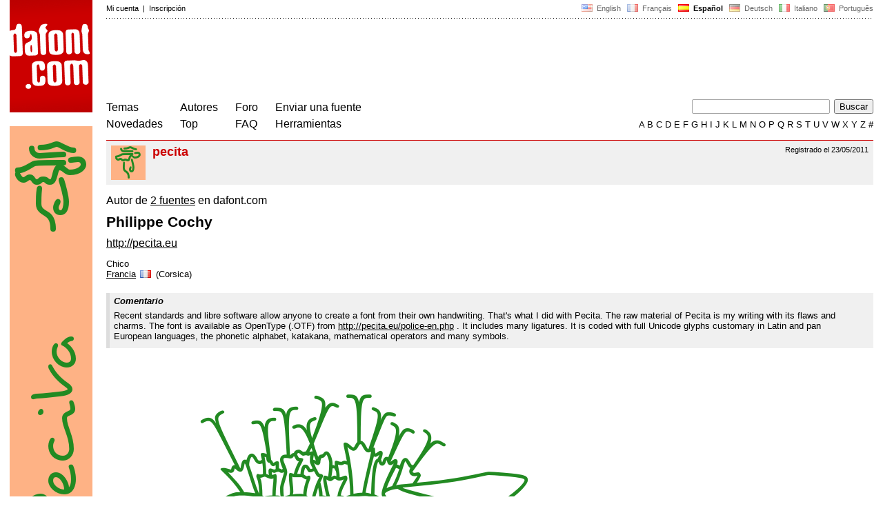

--- FILE ---
content_type: text/html; charset=utf-8
request_url: https://www.google.com/recaptcha/api2/aframe
body_size: 266
content:
<!DOCTYPE HTML><html><head><meta http-equiv="content-type" content="text/html; charset=UTF-8"></head><body><script nonce="qSy687paEiM5lKhpbhxu4w">/** Anti-fraud and anti-abuse applications only. See google.com/recaptcha */ try{var clients={'sodar':'https://pagead2.googlesyndication.com/pagead/sodar?'};window.addEventListener("message",function(a){try{if(a.source===window.parent){var b=JSON.parse(a.data);var c=clients[b['id']];if(c){var d=document.createElement('img');d.src=c+b['params']+'&rc='+(localStorage.getItem("rc::a")?sessionStorage.getItem("rc::b"):"");window.document.body.appendChild(d);sessionStorage.setItem("rc::e",parseInt(sessionStorage.getItem("rc::e")||0)+1);localStorage.setItem("rc::h",'1769271551753');}}}catch(b){}});window.parent.postMessage("_grecaptcha_ready", "*");}catch(b){}</script></body></html>